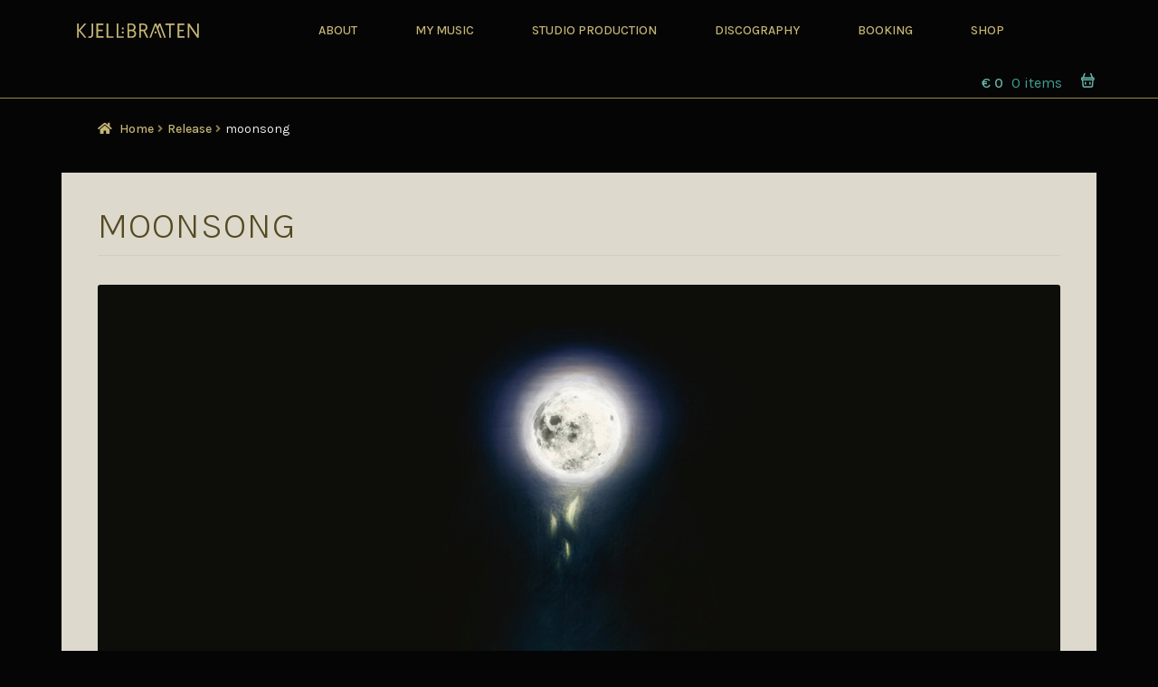

--- FILE ---
content_type: image/svg+xml
request_url: https://kjellbraaten.com/wp-content/themes/storefront-child/assets/brand/kb-typo-logo.svg
body_size: 242
content:
<?xml version="1.0" encoding="utf-8"?>
<!-- Generator: Adobe Illustrator 26.0.2, SVG Export Plug-In . SVG Version: 6.00 Build 0)  -->
<svg version="1.1" id="Layer_1" xmlns="http://www.w3.org/2000/svg" xmlns:xlink="http://www.w3.org/1999/xlink" x="0px" y="0px"
	 viewBox="0 0 150.7 17.9" style="enable-background:new 0 0 150.7 17.9;" xml:space="preserve">
<style type="text/css">
	.st0{fill:#C6B676;}
</style>
<g>
	<path class="st0" d="M0,0h2v8.1L9.1,0h2.5L4.1,8.5l7.7,9.2H9.4L2,8.8v8.9H0V0z"/>
	<path class="st0" d="M14,15.8c0,0,0.8,0.2,1.7,0.2c1.4,0,2.2-0.8,2.2-2.6V0h2v13.7c0,2.7-1.5,4.1-4,4.1c-1.1,0-1.9-0.2-2.1-0.3
		L14,15.8z"/>
	<path class="st0" d="M24.1,0h8.4v1.9h-6.4v5.7h5.5v1.8h-5.5v6.4h6.6v1.8h-8.7V0z"/>
	<path class="st0" d="M36.6,0h2v15.9h6.6v1.8h-8.7V0z"/>
	<path class="st0" d="M49,0h2v15.9h6.6v1.8H49V0z"/>
	<path class="st0" d="M62.3,0h4.9c3.4,0,5.3,2,5.3,4.8c0,1.8-0.9,3-2.3,3.7c1.7,0.6,2.9,2,2.9,4.2c0,3.2-2.3,5-5.3,5h-5.4V0z
		 M67.4,7.7c1.8,0,2.9-1.2,2.9-3c0-1.7-1-3-2.9-3h-3.1v5.9H67.4z M67.4,15.9c2.1,0,3.6-0.9,3.6-3.2c0-2.3-1.5-3.2-3.6-3.2h-3v6.4
		H67.4z"/>
	<path class="st0" d="M113.9,1.9h-4.8V0h11.6v1.9h-4.8v15.8h-2V1.9z"/>
	<path class="st0" d="M124.4,0h8.4v1.9h-6.4v5.9h5.5v1.8h-5.5v6.2h6.6v1.8h-8.7V0z"/>
	<path class="st0" d="M136.9,0h2l9.8,14.1V0h2v17.7h-2l-9.8-14v14h-2V0z"/>
	<g>
		<circle class="st0" cx="56.6" cy="11.1" r="1.3"/>
		<circle class="st0" cx="56.6" cy="6.1" r="1.3"/>
	</g>
	<polygon class="st0" points="107.8,17.7 109.9,17.7 103.2,0 101.2,0 99.7,4 98.2,0 96.1,0 89.5,17.7 91.5,17.7 97.1,2.3 
		102.7,17.7 104.8,17.7 100.6,6.6 102.2,2.3 	"/>
	<circle class="st0" cx="97.1" cy="11" r="1.3"/>
	<path class="st0" d="M77,0h4.5C85.1,0,87,1.7,87,4.8c0,2.1-1,3.7-3.1,4.3l4.4,8.6H86l-4-8.2h-3v8.2h-2V0z M81.5,7.7
		c2.1,0,3.4-0.6,3.4-3c0-1.9-1-3-3.5-3H79v5.9H81.5z"/>
</g>
</svg>


--- FILE ---
content_type: application/x-javascript
request_url: https://kjellbraaten.com/wp-content/themes/storefront-child/assets/js/post_modal.js?ver=5.9.2
body_size: 215
content:
const buildJSONobjects = (result) => {
    try {
        let array = result.split("-#!#-");
        let obj = {}
        for (let i = 0; i < array.length; i++) {
            if (i === 0 || (i % 2) === 0 ) {
                const key = array[i];
                const val = array[i+1];
                if (key && val) {
                    obj[key] = val
                }
            }
        }
        return obj
    } catch (error) {
        console.error(error);
        console.log(result)
        if (typeof result !== "string") result = ""
        return {body: result.replaceAll("-#!#-")};
    }
};
const spinner = '\
    <div class="d-flex justify-content-center">\
        <div class="spinner-border text-primary" role="status">\
            <span class="visually-hidden">Loading...</span>\
        </div>\
    </div>';
(function($) {
    $(document).on( 'show.bs.modal', function( event ) {
        $("#postModal .modal-body").html(spinner);
        $("#postModal .modal-title").html("");
        $("#postModal .release-project-name").html("");
        // Extract info from data-bs-* attributes
        var button = event.relatedTarget
        var post_id = button.getAttribute('data-bs-postID');
        $.ajax({
            url: postinmodal.ajaxurl,
            type: 'post',
            data: {
                action: 'post_to_modal',
                post_id: post_id
            },
            success: function( result ) {
                console.log(result)
                let resObj = buildJSONobjects(result);
                console.log(resObj)
                $("#postModal .modal-body").html(resObj["body"]);
                $("#postModal .modal-title").html(resObj["title"]);
                $("#postModal .release-project-name").html(resObj["project"]);
            }
        })

    } );
})(jQuery);